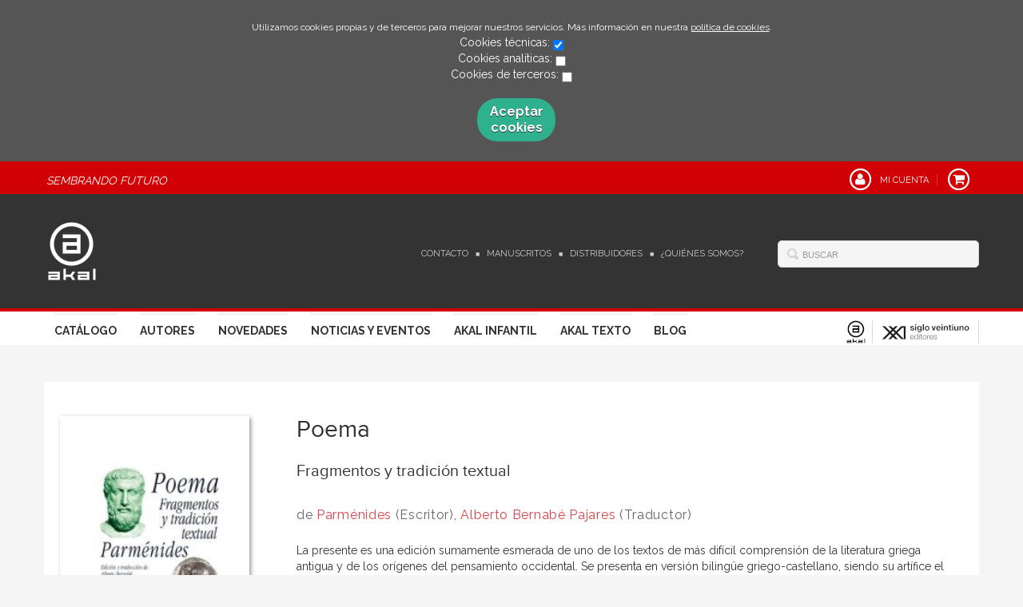

--- FILE ---
content_type: text/html; charset=utf-8
request_url: https://www.akal.com/libro/poema_50063/
body_size: 5979
content:
<!DOCTYPE html>
<html lang="es">
<head prefix="og: https://ogp.me/ns# fb: https://ogp.me/ns/fb# books: https://ogp.me/ns/books#">
<meta charset="UTF-8">
<meta name="viewport" content="width=device-width, initial-scale=1.0"> <meta name="description" content="Poema. Fragmentos y tradición textual, Jean Paul, 9,50euros"> <link rel="canonical" href="https://www.akal.com/libro/poema_50063/"/>
<link rel="icon" href="/media/akal/images/favicon-v02.ico">
<meta property="og:type" content="books.book"/>
<meta property="og:url" content="https://www.akal.com/libro/poema_50063/"/>
<meta property="og:title" content="Poema"/>
<meta property="og:image" content="http://www.akal.com/media/akal/images/thumbs/cover-31089-200x300.jpg"/>
<meta property="og:description" content="La presente es una edición sumamente esmerada de uno de los textos de más difícil comprensión de la literatura griega antigua y de los orígenes del pensamiento occidental. Se presenta en versión bilingüe griego-castellano, siendo su artífice el emérito catedrático de Filología griega Alberto Bernabé (UCM). El mismo acompaña esta versión de un aparato de notas referente tanto al texto griego como a la traducción. Asimismo, la edición consta de una sección dedicada a las noticias que la tradición nos ha hecho llegar acerca de la vida y doctrinas de Parménides. Las profundas y sugerentes reflexiones de Jorge Pérez de Tudela, profesor de Filosofía en la UNAM, enriquecen la aportación filológica con una Introducción al texto original y unos comentarios por extenso de las posibles interpretaciones del mismo. Hay que reseñar, igualmente, el epílogo que cierra la obra, escrito por Néstor-Luis Cordero, especialista en Filosofía antigua en la Universidad de Rennes."/>
<meta property="books:isbn" content="9788470903588"/>
<meta property="books:release_date" content="2007-09-01"/>
<meta property="books:page_count" content="288"/>
<meta property="books:language" content="spa"/>
<meta name="twitter:card" content="summary">
<meta name="twitter:site" content="">
<meta name="twitter:title" content="Poema">
<meta name="twitter:description" content="La presente es una edición sumamente esmerada de uno de los textos de más difícil comprensión de la literatura griega antigua y de los orígenes del pensamiento occidental. Se presenta en versión bilingüe griego-castellano, siendo su artífice el emérito catedrático de Filología griega Alberto Bernabé (UCM). El mismo acompaña esta versión de un aparato de notas referente tanto al texto griego como a la traducción. Asimismo, la edición consta de una sección dedicada a las noticias que la tradición nos ha hecho llegar acerca de la vida y doctrinas de Parménides. Las profundas y sugerentes reflexiones de Jorge Pérez de Tudela, profesor de Filosofía en la UNAM, enriquecen la aportación filológica con una Introducción al texto original y unos comentarios por extenso de las posibles interpretaciones del mismo. Hay que reseñar, igualmente, el epílogo que cierra la obra, escrito por Néstor-Luis Cordero, especialista en Filosofía antigua en la Universidad de Rennes.">
<meta name="twitter:image" content="http://www.akal.com/media/akal/images/thumbs/cover-31089-200x300.jpg">
<link rel="stylesheet" href="/static/lib/css/bootstrap.css">
<link rel="stylesheet" href="/static/lib/css/jquery.sidr.dark.css">
<link rel="stylesheet" href="/static/font-awesome/css/font-awesome.css">
<link rel="stylesheet" href="/static/plugins/lightbox/css/lightbox.css">
<link rel="stylesheet" href="/static/web/css/fonts.css">
<link rel="stylesheet" href="/static/web/css/main.css">
<link rel="stylesheet" href="/static/web/css/main-responsive.css">
<link rel="stylesheet" href="/media/akal/styles/imprint.css">
<link href='https://fonts.googleapis.com/css?family=Cardo|PT+Serif|Muli|Bree+Serif|Open+Sans|Bevan|Pontano+Sans|Playfair+Display|Patua+One' rel='stylesheet' type='text/css'>
<title>Poema. Fragmentos y tradición textual - Akal</title>
<script>function getCookie(name){var dc=document.cookie;var prefix=name+"=";var begin=dc.indexOf("; "+prefix);if(begin==-1){begin=dc.indexOf(prefix);if(begin!=0)return null;}else{begin+=2;var end=document.cookie.indexOf(";",begin);if(end==-1){end=dc.length;}}
return decodeURI(dc.substring(begin+prefix.length,end));}
function loadGA(){var google_id='G-BEN6S3RBJP';var deferred=$.Deferred();if((parseInt(getCookie("ALLOW_ANALYTICS"))===1)&&google_id){(function(i,s,o,g,r,a,m){i['GoogleAnalyticsObject']=r;i[r]=i[r]||function(){(i[r].q=i[r].q||[]).push(arguments)},i[r].l=1*new Date();a=s.createElement(o),m=s.getElementsByTagName(o)[0];a.async=1;a.src=g;m.parentNode.insertBefore(a,m)})(window,document,'script','//www.google-analytics.com/analytics.js','ga');ga('create',google_id,'auto');ga('require','ec');ga('require','displayfeatures');ga('send','pageview');}
return deferred.promise;}
function loadAnalyticsCookies(){if(parseInt(getCookie("ALLOW_ANALYTICS"))===1){loadGA();}}
function loadAllowedCookies(){loadAnalyticsCookies();}
function setOffAdvise(){var doc=document;doc.cookie="COOKIES_ADVISE=1;;path=/";var cookies_msg=document.getElementById('cookie-message'),analytics_check=document.getElementById('allow_analytics'),others_check=document.getElementById('allow_others');cookies_msg.style.transition="all 2s ease-in-out";cookies_msg.style.height="0px";if(analytics_check!=null&&analytics_check.checked){var doc=document;doc.cookie="ALLOW_ANALYTICS=1;;path=/";}
if(others_check!=null&&others_check.checked){var doc=document;doc.cookie="ALLOW_OTHERS=1;;path=/";}
loadAllowedCookies();}</script>
<script>window.onload=function(){updated=false;if(!$)$=jQuery;if(getCookie("COOKIES_ADVISE")!=1){$(document).ready(function(){var doc=document,win=window,cookielaw_msg=$("#cookie-message"),cookielaw_btn=$("#cookielaw_btn");cookielaw_msg.show();$(document).on('click','#cookielaw_btn',function(){setOffAdvise()});});}else{loadAllowedCookies();}};</script>
</head>
<body class="page-book">
<div class="page-wrapper">
<div id="cookie-message" style="display:none">
<p>Utilizamos cookies propias y de terceros para mejorar nuestros servicios. Más información en nuestra <a href="/p/politica-de-cookies/" class="cookie-message">política de cookies</a>.
</p>
Cookies técnicas:
<input type="checkbox" name="allow_tecnical" id="allow_tecnical" checked readonly onClick="return false"><br>
Cookies analíticas:
<input type="checkbox" name="allow_analytics" id="allow_analytics"><br>
Cookies de terceros:
<input type="checkbox" name="allow_others" id="allow_others"><br><br>
<a href="javascript:;" id="cookielaw_btn" class="message-close" data-provide="close" data-dst="#cookie-message"> Aceptar cookies</a><br>
</div>
<header>
<div class="header-top hidden-phone">
<div class="container">
<h2 class="slogan">Sembrando Futuro</h2>
<ul class="header-top-nav pull-right">
<li>
<a href="/login/">
<span class="fa-stack fa-lg">
<i class="fa fa-user fa-stack-1x"></i>
<i class="fa fa-circle-thin fa-stack-2x"></i>
</span>
<span>Mi cuenta</span>
</a>
</li>
<li class="cart">
<a href="/cesta/">
<span class="fa-stack fa-lg">
<i class="fa fa-shopping-cart fa-stack-1x"></i>
<i class="fa fa-circle-thin fa-stack-2x"></i>
</span>
</a>
</li>
</ul>
</div>
</div>
<div class="header-middle">
<div class="container">
<div class="row-fluid">
<div class="span6">
<button id="simple-menu" href="#sidr" class="navtoggle btn_header visible-phone">
<span class="menu-bar"></span>
<span class="menu-bar"></span>
<span class="menu-bar"></span>
<span class="menu-bar-text">Menú</span>
</button>
<h1 class="logo">
<a href="/" title="Ir a la página principal">
<img src="/media/akal/images/thumbs/es_es-logo_akal_negativo-62x75.png" alt="Akal">
</a>
</h1>
</div>
<div class="span6 hidden-phone">
<div class="header-middle-right">
<div class="form-search-wrapper pull-right">
<form class="form-search" action="/search/" id="searchform" method="get">
<input type="text" id="q" name="q" value="" placeholder="Buscar">
</form>
</div>
<ul class="services-menu pull-right">
<li><a href="/contacto/" target=_blank>Contacto</a></li>
<li><a href="/p/manuscritos/">Manuscritos</a></li>
<li><a href="/distribuidores/">Distribuidores</a></li>
<li><a href="/p/quienes-somos/">¿Quiénes somos?</a></li>
</ul>
</div>
</div>
</div>
</div>
</div>
<div class="header-bottom hidden-phone">
<div class="container">
<div class="row-fluid">
<div class="span9">
<div class="subnav main-menu pull-right">
<ul class="nav nav-pills">
<li><a href="/catalogo/">Catálogo</a></li>
<li><a href="/autores/">Autores</a></li>
<li><a href="/p/novedades-ediciones-akal-2026/">Novedades</a></li>
<li><a href="/actualidad/">Noticias y Eventos</a></li>
<li><a href="/p/akal-infantil_8/">Akal Infantil</a></li>
<li><a href="/p/akal-libros-de-texto/">Akal Texto</a></li>
<li><a href="http://www.nocierreslosojos.com/" target=_blank>Blog</a></li>
</ul>
</div> </div>
<div class="span3 header-logos">
<ul class="pull-right">
<li>
<a href="https://www.akal.com/" data-toggle="tooltip" data-placement="top" title="Akal" data-original-title="Akal">
<img src="/media/akal/images/thumbs/logo_akal_positivo-24x29.png" alt="Akal"/>
</a>
</li>
<li>
<a href="https://www.sigloxxieditores.com" data-toggle="tooltip" data-placement="top" title="Siglo XXI" data-original-title="Siglo XXI">
<img src="/media/sigloxxi/images/thumbs/favicon_siglo_xxi-116x29.png" alt="Siglo XXI"/>
</a>
</li>
</ul>
</div>
</div>
</div>
</div>
</header>
<section class="container page-content">
<div class="row-fluid">
<div class="row-fluid book-detail " itemscope itemtype="https://schema.org/Book">
<div class="span3">
<div class="wrapper-book-images">
<img class="book-cover book-detail-cover" title="Poema" alt="Poema" src="/media/akal/images/thumbs/cover-31089-200x300.jpg" itemprop="image">
</div>
<div class="book-samples hidden-phone">
<a href="/media/akal/images/cover-31089.jpg" target="_blank"><i class="fa fa-picture-o"></i>Descargar portada (alta calidad)<span>jpg ~ 8.8 kB</span></a>
</div>
<div class="book-shops hidden-phone">
<h3>Comprar en librerías</h3>
<ul>
<li>
<a href="http://www.todostuslibros.com/isbn/978-84-7090-358-8" target="_blank">
<img src="/media/akal/images/thumbs/bookshop-ttl-16x16.png" alt="Encuéntralo en tu librería más cercana">
</a>
<a href="http://www.todostuslibros.com/isbn/978-84-7090-358-8" target="_blank" class="text-link">
Encuéntralo en tu librería más cercana
</a>
</li>
</ul>
</div>
</div>
<div class="span9">
<section>
<h1 class="book-title" itemprop="name">Poema
</h1>
<h2 class="book-subtitle">Fragmentos y tradición textual</h2> <h2 class="book-author"> de
<a itemprop="author" href="/autor/parmenides-1/"> Parménides</a> (Escritor), <a itemprop="author" href="/autor/alberto-bernabe-pajares-1/">Alberto Bernabé Pajares</a> (Traductor) </h2>
<div class="book-synopsis" itemprop="description">
La presente es una edición sumamente esmerada de uno de los textos de más difícil comprensión de la literatura griega antigua y de los orígenes del pensamiento occidental. Se presenta en versión bilingüe griego-castellano, siendo su artífice el emérito catedrático de Filología griega Alberto Bernabé (UCM). El mismo acompaña esta versión de un aparato de notas referente tanto al texto griego como a la traducción. Asimismo, la edición consta de una sección dedicada a las noticias que la tradición nos ha hecho llegar acerca de la vida y doctrinas de Parménides. Las profundas y sugerentes reflexiones de Jorge Pérez de Tudela, profesor de Filosofía en la UNAM, enriquecen la aportación filológica con una Introducción al texto original y unos comentarios por extenso de las posibles interpretaciones del mismo. Hay que reseñar, igualmente, el epílogo que cierra la obra, escrito por Néstor-Luis Cordero, especialista en Filosofía antigua en la Universidad de Rennes.
</div>
</section>
<section class="row-fluid book-actions">
<div class="book-definitions span4">
<dl>
<dt>Escritor</dt>
<dd><a itemprop="author" href="/autor/parmenides-1/"> Parménides</a></dd>
<dt>Traductor</dt>
<dd><a itemprop="author" href="/autor/alberto-bernabe-pajares-1/">Alberto Bernabé Pajares</a></dd>
<dt>Colección</dt>
<dd class="collection">
<a href="/coleccion/fundamentos/">Fundamentos</a>
</dd>
<dt>Materia</dt>
<dd class="subject">
<a href="/materia/filosofia/">Filosofía</a>, <a href="/materia/antigua/">Antigua</a>, <a href="/materia/general/">General</a> </dd>
<dt>Serie</dt>
<dd>
Agora
</dd>
<dt>Idioma</dt>
<dd class="language">
<ul class="unstyled">
<li>Castellano</li>
</ul>
</dd>
<dt>EAN</dt>
<dd>
9788470903588
</dd>
<dt>ISBN</dt>
<dd itemprop="isbn">
978-84-7090-358-8
</dd>
<meta content="2007-09-01" itemprop="datePublished">
<dt>Fecha publicación</dt>
<dd>
01-09-2007
</dd>
<dt>Páginas</dt>
<dd itemprop="numberOfPages">
288
</dd>
<dt>Ancho</dt>
<dd>
12 cm
</dd>
<dt>Alto</dt>
<dd>
18 cm
</dd>
<dt>Formato</dt>
<dd itemprop="bookFormat">
Rústica
</dd>
</dl>
</div>
<div class="social-networks-share span4">
<ul>
<li><a class="twitter-share" href="http://twitter.com/share?url=https%3A%2F%2Fwww.akal.com%2Flibro%2Fpoema_50063%2F&text=Poema
" target="_blank"><i class="fa fa-twitter-square"></i> Compartir en Twitter</a></li>
<li><a class="facebook-share" href="http://www.facebook.com/sharer.php?u=https%3A%2F%2Fwww.akal.com%2Flibro%2Fpoema_50063%2F
" target="_blank"><i class="fa fa-facebook-square"></i> Compartir en Facebook</a></li>
<li><a class="googleplus-share" href="https://plus.google.com/share?url=https%3A%2F%2Fwww.akal.com%2Flibro%2Fpoema_50063%2F
" target="_blank"><i class="fa fa-google-plus-square"></i> Compartir en Google+</a></li>
</ul>
</div>
<div class="book-buy span4">
<div class="box-price" itemprop="offers" itemscope itemtype="https://schema.org/Offer">
<div class="edition-type">Rústica</div>
<meta itemprop="priceCurrency" content="EUR">
<link itemprop="availability" href="https://schema.org/InStock">
<span class="price" itemprop="price">11,50 €</span>
<div class="price_without_taxes">
<span class="price_without_taxes_title">SIN IVA</span>
<span>11,06 €</span>
</div>
<a class="btn btn-primary" href="#myModal" data-toggle="modal">Añadir al carrito</a>
<div id="myModal" class="modal hide fade" tabindex="-1" role="dialog" aria-labelledby="myModalLabel" aria-hidden="true">
<div class="modal-body">
<p>En este momento no tenemos ejemplares para poder cursar su pedido. Si lo desea, puede enviarnos un correo electrónico a <a href="mailto:atencion.cliente@akal.com" target="_top">atencion.cliente@akal.com</a> para poder informarle de la situación exacta del libro y gestionar su pedido cuando haya ejemplares</p>
</div>
<div class="modal-footer">
<center><a class="btn btn-primary" data-dismiss="modal" aria-hidden="true">Entendido</a></center>
</div>
</div>
</div>
</section>
<section>
</section>
<section>
<h3>Contenidos</h3>
<div class="book-content">
Introducción
Poema de Parménides (griego-castellano)
Notas al texto griego
Notas a la traducción
Noticias sobre Parménides
Noticias sobre la vida de Parménides
Noticias sobre la poesía de Parménides
Noticias sobre la doctrina de Parménides
Otras referencias antiguas
Comentario a los fragmentos de Parménides
Bibliografía
Dramatis personae
Epílogo por Néstor-Luis Cordero
</div>
</section>
<section>
<h3>Libros relacionados</h3>
<ul class="books vertical five-cols row-fluid">
<li class="book related-books">
<a href="/libro/sobre-la-metacritica-de-la-teoria-del-conocimiento_34830/" class="book-cover">
<img class="book-cover" src="/media/akal/images/thumbs/cover-34830-115x173.jpg" alt="Sobre la metacrítica de la teoría del conocimiento">
<span class="info-hover">
<span class="btn">COMPRAR</span>
</span>
</a>
<h4 class="book-title"><a href="/libro/sobre-la-metacritica-de-la-teoria-del-conocimiento_34830/">Sobre la metacrítica de la teoría del conocimiento</a></h4>
</li>
<li class="book related-books">
<a href="/libro/fedro_49979/" class="book-cover">
<img class="book-cover" src="/media/akal/images/thumbs/cover-31128-115x173.jpg" alt="Fedro">
<span class="info-hover">
<span class="btn">COMPRAR</span>
</span>
</a>
<h4 class="book-title"><a href="/libro/fedro_49979/">Fedro</a></h4>
</li>
<li class="book related-books">
<a href="/libro/religio-duplex_35226/" class="book-cover">
<img class="book-cover" src="/media/akal/images/thumbs/cover-35226-115x179.jpg" alt="Religio Duplex">
<span class="info-hover">
<span class="btn">COMPRAR</span>
</span>
</a>
<h4 class="book-title"><a href="/libro/religio-duplex_35226/">Religio Duplex</a></h4>
</li>
<li class="book related-books">
<a href="/libro/nuestra-obsoleta-mentalidad-de-mercado_52312/" class="book-cover">
<img class="book-cover" src="/media/akal/images/thumbs/cover-52312-115x153.png" alt="Nuestra obsoleta mentalidad de mercado">
<span class="info-hover">
<span class="btn">COMPRAR</span>
</span>
</a>
<h4 class="book-title"><a href="/libro/nuestra-obsoleta-mentalidad-de-mercado_52312/">Nuestra obsoleta mentalidad de mercado</a></h4>
</li>
<li class="book related-books">
<a href="/libro/retratos-de-la-violencia_49311/" class="book-cover">
<img class="book-cover" src="/media/akal/images/thumbs/cover-49311-115x164.jpg" alt="Retratos de la violencia">
<span class="info-hover">
<span class="btn">COMPRAR</span>
</span>
</a>
<h4 class="book-title"><a href="/libro/retratos-de-la-violencia_49311/">Retratos de la violencia</a></h4>
</li>
</ul>
</section>
</div>
</div>
</div>
</section>
<section class="footer-top hidden-phone">
<div class="container">
<ul class="row-fluid footer-blocks">
<li class="span3 hidden-phone">
<h5>Dirección</h5>
<div itemtype="https://schema.org/PostalAddress" itemscope="" class="address" id="editorial-address">
<p itemprop="addressLocality">Sector Foresta nº 1</p>
<span itemprop="postalCode">28760</span>
<span itemprop="addressLocality">Tres Cantos</span>
<p itemprop="addressCountry">España</p>
</div>
</li>
<li class="span3 hidden-phone">
<h5>Contacta con nosotros</h5>
<ul>
<li><i class="fa fa-envelope"></i><a href="mailto:atencion.cliente@akal.com">atencion.cliente@akal.com</a></li>
<li><i class="fa fa-phone"></i>918 061 996</li>
</ul>
</li>
<li class="span3">
<ul class="navtoggle legal-links">
<li><a href="/p/aviso-legal/">Aviso legal</a></li>
<li><a href="/p/politica-de-cookies/">Política de cookies</a></li>
<li><a href="/p/politica-de-privacidad/">Política de privacidad</a></li>
<li><a href="/p/y-pese-a-todo-grandes-ideas-grandes-historias-grandes-lecturas_4/">Ebooks</a></li>
<li><a href="/p/akal-infantil_8/" target=_blank>AKAL INFANTIL</a></li>
</ul>
</li>
<li class="span3">
<h5>Síguenos</h5>
<div class="social-networks hidden-phone">
<ul>
<li><a target="_blank" href="https://twitter.com/akaleditor?lang=es" class="twitter-link"><i class="fa fa-twitter"></i></a></li>
<li><a target="_blank" href="https://es-es.facebook.com/EdicionesAkal/" class="facebook-link"><i class="fa fa-facebook"></i></a></li>
<li><a target="_blank" href="https://www.youtube.com/user/EdicionesAkal" class="youtube-link"><i class="fa fa-youtube-play"></i></a></li>
</ul>
</div>
</li>
</ul>
</div>
</section>
<footer>
<div class="container">
<div class="row">
<p class="footer-info">&copy; Copyright 2026, Akal<br/>
<ul class="bottom-banners one-cols row-fluid">
<li>
<img class="banner" src="/media/akal/images/thumbs/pie_web_2025-502x90.jpg" alt="FEDER">
</li>
</ul>
</p>
</div>
</div>
</footer>
<div id="sidr">
<div id="sidr-search">
<form action="/search/" method="get">
<input type="text" name="q" value="" placeholder="Buscar">
</form>
</div>
<ul class="navtoggle">
<li><a href="/catalogo/">Catálogo</a></li>
<li><a href="/autores/">Autores</a></li>
<li><a href="/p/novedades-ediciones-akal-2026/">Novedades</a></li>
<li><a href="/actualidad/">Noticias y Eventos</a></li>
<li><a href="/p/akal-infantil_8/">Akal Infantil</a></li>
<li><a href="/p/akal-libros-de-texto/">Akal Texto</a></li>
<li><a href="http://www.nocierreslosojos.com/" target=_blank>Blog</a></li>
</ul>
<ul class="navtoggle navtoggle-user">
<li><a href="/login/"><i class="fa fa-user"></i>Iniciar sesión</a></li>
<li><a href="/cesta/"><i class="fa fa-shopping-cart"></i>Carrito</a></li>
</ul>
<ul class="navtoggle navtoggle-locale">
<li class="selected"><i class="fa fa-globe"></i> Español</li>
</ul>
</div> </div>
<script src="/static/lib/js/jquery-1.9.1.js" type="text/javascript"></script>
<script src="/static/lib/js/bootstrap.min.js" type="text/javascript"></script>
<script src="/static/lib/js/jquery.sidr.min.js" type="text/javascript"></script>
<script src="/static/lib/js/selectivizr-min.js" type="text/javascript"></script>
<script src="/static/lib/js/jquery.slides.min.js" type="text/javascript"></script>
<script src="/static/lib/js/bootbox.min.js" type="text/javascript"></script>
<script src="/static/plugins/lightbox/js/lightbox.js"></script>
<script src="/static/web/js/layout.js" type="text/javascript"></script>
<script type="text/javascript">$(document).ready(function(){$('[data-toggle="tooltip"]').tooltip();});</script>
</body>
</html>
